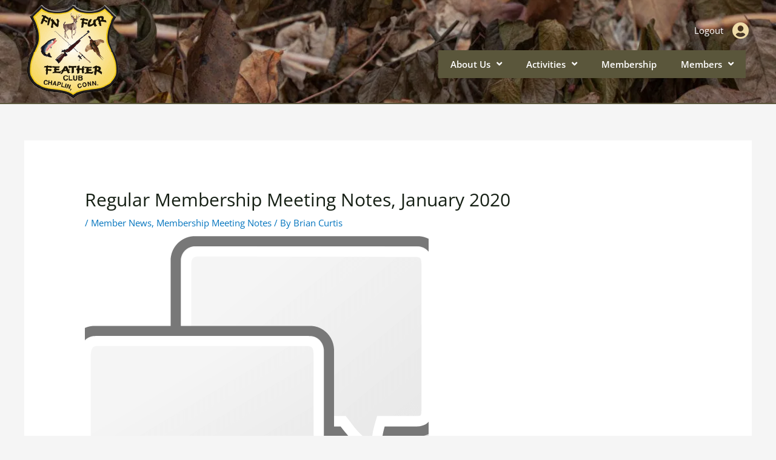

--- FILE ---
content_type: text/css; charset=UTF-8
request_url: https://evc6gfg7hgn.exactdn.com/wp-content/uploads/elementor/css/post-606.css?ver=1697216164
body_size: 157
content:
.elementor-kit-606{--e-global-color-primary:#5A563B;--e-global-color-secondary:#C48E4C;--e-global-color-text:#54595F;--e-global-color-accent:#E8C12F;--e-global-color-7305af68:#7A7A7A;--e-global-color-45e841fc:#000;--e-global-color-177a724e:#FFF;--e-global-color-75980fe7:#CEBF94;--e-global-color-3975bdf5:#EFDCA8;--e-global-color-3a31a2c:#71784C;--e-global-typography-primary-font-family:"Open Sans";--e-global-typography-primary-font-weight:600;--e-global-typography-secondary-font-family:"Open Sans";--e-global-typography-secondary-font-weight:400;--e-global-typography-text-font-family:"Open Sans";--e-global-typography-text-font-weight:400;--e-global-typography-accent-font-family:"Raleway";--e-global-typography-accent-font-weight:500}.elementor-section.elementor-section-boxed>.elementor-container{max-width:1140px}.e-con{--container-max-width:1140px}.elementor-widget:not(:last-child){margin-block-end:20px}.elementor-element{--widgets-spacing:20px 20px}{}h1.entry-title{display:var(--page-title-display)}.elementor-kit-606 e-page-transition{background-color:#FFBC7D}@media(max-width:1024px){.elementor-section.elementor-section-boxed>.elementor-container{max-width:1024px}.e-con{--container-max-width:1024px}}@media(max-width:899px){.elementor-section.elementor-section-boxed>.elementor-container{max-width:767px}.e-con{--container-max-width:767px}}

--- FILE ---
content_type: text/css; charset=UTF-8
request_url: https://evc6gfg7hgn.exactdn.com/wp-content/themes/astra-child/style.css?ver=1.0.0
body_size: -71
content:
.imagebox img{border-radius:50px;margin-left:15px;margin-right:5px;box-shadow:0 0 10px 0 rgb(0 0 0 / .5)}.is-style-rounded img{border-radius:50px;margin-left:15px;margin-right:5px;box-shadow:0 0 10px 0 rgb(0 0 0 / .5)}.swpm_mini_login_wrapper a{color:#fff}.swpm_mini_login_wrapper a:hover,.swpm_mini_login_wrapper a:focus{color:#9fe0f6}span.swpm_mini_login_join_now{display:none}span.swpm_mini_login_no_membership{display:none}.coblocks-gallery--figure{padding:10px 10px 10px 10px}